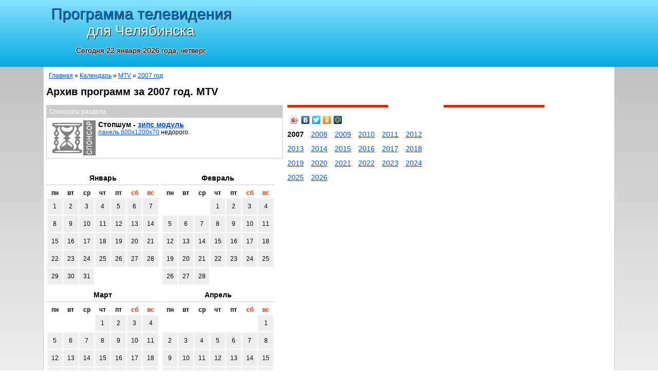

--- FILE ---
content_type: text/html; charset=windows-1251
request_url: https://tvchel.ru/calendar/mtv/2007/
body_size: 3859
content:
<!DOCTYPE HTML PUBLIC "-//W3C//DTD HTML 4.01 Transitional//EN" "http://www.w3.org/TR/html4/loose.dtd">
<html>
<head>
<meta http-equiv="Content-Type" content="text/html; charset=windows-1251">
<title>MTV. Архив программ за 2007 год</title>
<meta name="Description" lang="ru" content="Архив программ телевизионных передач для Челябинска за год">
<meta name="Keywords" lang="ru" content="архив программы телевидение">
<link href="/favicon.ico" rel="shortcut icon">
<link href="/css/main.css" type="text/css" rel="stylesheet">
<link href="http://fonts.googleapis.com/css?family=PT+Sans+Narrow&subset=latin,cyrillic" rel="stylesheet" type="text/css">


<!-- noindex -->

<style type="text/css">
.header div:last-child { width:728px; height: 90px;	max-width:100%;	overflow:hidden; }
@media (min-width:320px) { .header div:last-child  { /*display:none; */ width: 320px; height: 100px; } }
@media (min-width:480px) { .header div:last-child  { display:inline-block; width: 468px; height: 60px; } }
@media (min-width:800px) { .header div:last-child  { display:inline-block; width: 728px; height: 90px; } }
</style>
<!-- /noindex -->
<script src="/jss/main.js" type="text/javascript"></script>
</head>
<body>

<div class="header">
<div><div class="h1">Программа телевидения<br>для Челябинска</div><p class="today">Сегодня 22 января 2026 года, четверг</p></div>
<div><!-- noindex -->
<ins class="adsbygoogle" style="display:block" data-ad-client="ca-pub-7555019716344990" data-ad-slot="1672237121" data-ad-format="auto"></ins>
<script>(adsbygoogle = window.adsbygoogle || []).push({});</script>
<!-- /noindex --></div>
</div>

<div class="page">
	<div class="path"><a href="/">Главная</a> &raquo; <a href="/calendar/">Календарь</a> &raquo; <a href="/calendar/mtv/">MTV</a> &raquo; <a href="/calendar/mtv/2007/">2007 год</a></div>
	<h1>Архив программ за 2007 год. MTV</h1>
	<div class="cont ">
		<div class="sponsors"><div> Стопшум - <a href="https://stopshum.pro/product/zips-modul/" target="_blank">зипс модуль панель 600х1200х70</a> недорого. </div></div>		<div class="program_calendar">
<div class="month">
<table class="calendar">
<caption>Январь</caption>
<tr>
	<th>пн</th>
	<th>вт</th>
	<th>ср</th>
	<th>чт</th>
	<th>пт</th>
	<th class="holyday">сб</th>
	<th class="holyday">вс</th>
</tr>
<tr><td>1</td><td>2</td><td>3</td><td>4</td><td>5</td><td>6</td><td>7</td></tr>
<tr><td>8</td><td>9</td><td>10</td><td>11</td><td>12</td><td>13</td><td>14</td></tr>
<tr><td>15</td><td>16</td><td>17</td><td>18</td><td>19</td><td>20</td><td>21</td></tr>
<tr><td>22</td><td>23</td><td>24</td><td>25</td><td>26</td><td>27</td><td>28</td></tr>
<tr><td>29</td><td>30</td><td>31</td><td class="empty">&nbsp;</td><td class="empty">&nbsp;</td><td class="empty">&nbsp;</td><td class="empty">&nbsp;</td></tr>
</table>
</div>
<div class="month">
<table class="calendar">
<caption>Февраль</caption>
<tr>
	<th>пн</th>
	<th>вт</th>
	<th>ср</th>
	<th>чт</th>
	<th>пт</th>
	<th class="holyday">сб</th>
	<th class="holyday">вс</th>
</tr>
<tr><td class="empty">&nbsp;</td><td class="empty">&nbsp;</td><td class="empty">&nbsp;</td><td>1</td><td>2</td><td>3</td><td>4</td></tr>
<tr><td>5</td><td>6</td><td>7</td><td>8</td><td>9</td><td>10</td><td>11</td></tr>
<tr><td>12</td><td>13</td><td>14</td><td>15</td><td>16</td><td>17</td><td>18</td></tr>
<tr><td>19</td><td>20</td><td>21</td><td>22</td><td>23</td><td>24</td><td>25</td></tr>
<tr><td>26</td><td>27</td><td>28</td><td class="empty">&nbsp;</td><td class="empty">&nbsp;</td><td class="empty">&nbsp;</td><td class="empty">&nbsp;</td></tr>
</table>
</div>
<div class="month">
<table class="calendar">
<caption>Март</caption>
<tr>
	<th>пн</th>
	<th>вт</th>
	<th>ср</th>
	<th>чт</th>
	<th>пт</th>
	<th class="holyday">сб</th>
	<th class="holyday">вс</th>
</tr>
<tr><td class="empty">&nbsp;</td><td class="empty">&nbsp;</td><td class="empty">&nbsp;</td><td>1</td><td>2</td><td>3</td><td>4</td></tr>
<tr><td>5</td><td>6</td><td>7</td><td>8</td><td>9</td><td>10</td><td>11</td></tr>
<tr><td>12</td><td>13</td><td>14</td><td>15</td><td>16</td><td>17</td><td>18</td></tr>
<tr><td>19</td><td>20</td><td>21</td><td>22</td><td>23</td><td>24</td><td>25</td></tr>
<tr><td>26</td><td>27</td><td>28</td><td>29</td><td>30</td><td>31</td><td class="empty">&nbsp;</td></tr>
</table>
</div>
<div class="month">
<table class="calendar">
<caption>Апрель</caption>
<tr>
	<th>пн</th>
	<th>вт</th>
	<th>ср</th>
	<th>чт</th>
	<th>пт</th>
	<th class="holyday">сб</th>
	<th class="holyday">вс</th>
</tr>
<tr><td class="empty">&nbsp;</td><td class="empty">&nbsp;</td><td class="empty">&nbsp;</td><td class="empty">&nbsp;</td><td class="empty">&nbsp;</td><td class="empty">&nbsp;</td><td>1</td></tr>
<tr><td>2</td><td>3</td><td>4</td><td>5</td><td>6</td><td>7</td><td>8</td></tr>
<tr><td>9</td><td>10</td><td>11</td><td>12</td><td>13</td><td>14</td><td>15</td></tr>
<tr><td>16</td><td>17</td><td>18</td><td>19</td><td>20</td><td>21</td><td>22</td></tr>
<tr><td>23</td><td>24</td><td>25</td><td>26</td><td>27</td><td>28</td><td>29</td></tr>
<tr><td>30</td><td class="empty">&nbsp;</td><td class="empty">&nbsp;</td><td class="empty">&nbsp;</td><td class="empty">&nbsp;</td><td class="empty">&nbsp;</td><td class="empty">&nbsp;</td></tr>
</table>
</div>
<div class="month">
<table class="calendar">
<caption>Май</caption>
<tr>
	<th>пн</th>
	<th>вт</th>
	<th>ср</th>
	<th>чт</th>
	<th>пт</th>
	<th class="holyday">сб</th>
	<th class="holyday">вс</th>
</tr>
<tr><td class="empty">&nbsp;</td><td>1</td><td>2</td><td>3</td><td>4</td><td>5</td><td>6</td></tr>
<tr><td>7</td><td>8</td><td>9</td><td>10</td><td>11</td><td>12</td><td>13</td></tr>
<tr><td>14</td><td>15</td><td>16</td><td>17</td><td>18</td><td>19</td><td>20</td></tr>
<tr><td>21</td><td>22</td><td>23</td><td>24</td><td>25</td><td>26</td><td>27</td></tr>
<tr><td>28</td><td>29</td><td>30</td><td>31</td><td class="empty">&nbsp;</td><td class="empty">&nbsp;</td><td class="empty">&nbsp;</td></tr>
</table>
</div>
<div class="month">
<table class="calendar">
<caption>Июнь</caption>
<tr>
	<th>пн</th>
	<th>вт</th>
	<th>ср</th>
	<th>чт</th>
	<th>пт</th>
	<th class="holyday">сб</th>
	<th class="holyday">вс</th>
</tr>
<tr><td class="empty">&nbsp;</td><td class="empty">&nbsp;</td><td class="empty">&nbsp;</td><td class="empty">&nbsp;</td><td>1</td><td>2</td><td>3</td></tr>
<tr><td>4</td><td>5</td><td>6</td><td>7</td><td>8</td><td>9</td><td>10</td></tr>
<tr><td>11</td><td>12</td><td>13</td><td>14</td><td>15</td><td>16</td><td>17</td></tr>
<tr><td>18</td><td>19</td><td>20</td><td>21</td><td>22</td><td>23</td><td>24</td></tr>
<tr><td>25</td><td>26</td><td>27</td><td>28</td><td>29</td><td>30</td><td class="empty">&nbsp;</td></tr>
</table>
</div>
<div class="month">
<table class="calendar">
<caption>Июль</caption>
<tr>
	<th>пн</th>
	<th>вт</th>
	<th>ср</th>
	<th>чт</th>
	<th>пт</th>
	<th class="holyday">сб</th>
	<th class="holyday">вс</th>
</tr>
<tr><td class="empty">&nbsp;</td><td class="empty">&nbsp;</td><td class="empty">&nbsp;</td><td class="empty">&nbsp;</td><td class="empty">&nbsp;</td><td class="empty">&nbsp;</td><td>1</td></tr>
<tr><td>2</td><td>3</td><td>4</td><td>5</td><td>6</td><td>7</td><td>8</td></tr>
<tr><td>9</td><td>10</td><td>11</td><td>12</td><td>13</td><td>14</td><td>15</td></tr>
<tr><td>16</td><td>17</td><td>18</td><td>19</td><td>20</td><td>21</td><td>22</td></tr>
<tr><td>23</td><td>24</td><td>25</td><td>26</td><td>27</td><td>28</td><td>29</td></tr>
<tr><td>30</td><td>31</td><td class="empty">&nbsp;</td><td class="empty">&nbsp;</td><td class="empty">&nbsp;</td><td class="empty">&nbsp;</td><td class="empty">&nbsp;</td></tr>
</table>
</div>
<div class="month">
<table class="calendar">
<caption>Август</caption>
<tr>
	<th>пн</th>
	<th>вт</th>
	<th>ср</th>
	<th>чт</th>
	<th>пт</th>
	<th class="holyday">сб</th>
	<th class="holyday">вс</th>
</tr>
<tr><td class="empty">&nbsp;</td><td class="empty">&nbsp;</td><td>1</td><td>2</td><td>3</td><td>4</td><td>5</td></tr>
<tr><td>6</td><td>7</td><td>8</td><td>9</td><td>10</td><td>11</td><td>12</td></tr>
<tr><td>13</td><td>14</td><td>15</td><td>16</td><td>17</td><td>18</td><td>19</td></tr>
<tr><td>20</td><td>21</td><td>22</td><td>23</td><td>24</td><td>25</td><td>26</td></tr>
<tr><td>27</td><td>28</td><td>29</td><td>30</td><td>31</td><td class="empty">&nbsp;</td><td class="empty">&nbsp;</td></tr>
</table>
</div>
<div class="month">
<table class="calendar">
<caption>Сентябрь</caption>
<tr>
	<th>пн</th>
	<th>вт</th>
	<th>ср</th>
	<th>чт</th>
	<th>пт</th>
	<th class="holyday">сб</th>
	<th class="holyday">вс</th>
</tr>
<tr><td class="empty">&nbsp;</td><td class="empty">&nbsp;</td><td class="empty">&nbsp;</td><td class="empty">&nbsp;</td><td class="empty">&nbsp;</td><td>1</td><td>2</td></tr>
<tr><td>3</td><td>4</td><td>5</td><td>6</td><td>7</td><td>8</td><td>9</td></tr>
<tr><td>10</td><td>11</td><td>12</td><td>13</td><td>14</td><td>15</td><td>16</td></tr>
<tr><td>17</td><td>18</td><td>19</td><td>20</td><td>21</td><td>22</td><td>23</td></tr>
<tr><td>24</td><td>25</td><td>26</td><td>27</td><td>28</td><td>29</td><td>30</td></tr>
</table>
</div>
<div class="month">
<table class="calendar">
<caption>Октябрь</caption>
<tr>
	<th>пн</th>
	<th>вт</th>
	<th>ср</th>
	<th>чт</th>
	<th>пт</th>
	<th class="holyday">сб</th>
	<th class="holyday">вс</th>
</tr>
<tr><td>1</td><td>2</td><td>3</td><td>4</td><td>5</td><td>6</td><td>7</td></tr>
<tr><td>8</td><td>9</td><td>10</td><td>11</td><td>12</td><td>13</td><td>14</td></tr>
<tr><td><a href="/program/mtv/2007-10-15/">15</a></td><td><a href="/program/mtv/2007-10-16/">16</a></td><td><a href="/program/mtv/2007-10-17/">17</a></td><td><a href="/program/mtv/2007-10-18/">18</a></td><td><a href="/program/mtv/2007-10-19/">19</a></td><td><a href="/program/mtv/2007-10-20/">20</a></td><td><a href="/program/mtv/2007-10-21/">21</a></td></tr>
<tr><td><a href="/program/mtv/2007-10-22/">22</a></td><td><a href="/program/mtv/2007-10-23/">23</a></td><td><a href="/program/mtv/2007-10-24/">24</a></td><td><a href="/program/mtv/2007-10-25/">25</a></td><td><a href="/program/mtv/2007-10-26/">26</a></td><td><a href="/program/mtv/2007-10-27/">27</a></td><td><a href="/program/mtv/2007-10-28/">28</a></td></tr>
<tr><td><a href="/program/mtv/2007-10-29/">29</a></td><td><a href="/program/mtv/2007-10-30/">30</a></td><td><a href="/program/mtv/2007-10-31/">31</a></td><td class="empty">&nbsp;</td><td class="empty">&nbsp;</td><td class="empty">&nbsp;</td><td class="empty">&nbsp;</td></tr>
</table>
</div>
<div class="month">
<table class="calendar">
<caption>Ноябрь</caption>
<tr>
	<th>пн</th>
	<th>вт</th>
	<th>ср</th>
	<th>чт</th>
	<th>пт</th>
	<th class="holyday">сб</th>
	<th class="holyday">вс</th>
</tr>
<tr><td class="empty">&nbsp;</td><td class="empty">&nbsp;</td><td class="empty">&nbsp;</td><td><a href="/program/mtv/2007-11-01/">1</a></td><td><a href="/program/mtv/2007-11-02/">2</a></td><td><a href="/program/mtv/2007-11-03/">3</a></td><td><a href="/program/mtv/2007-11-04/">4</a></td></tr>
<tr><td><a href="/program/mtv/2007-11-05/">5</a></td><td><a href="/program/mtv/2007-11-06/">6</a></td><td><a href="/program/mtv/2007-11-07/">7</a></td><td><a href="/program/mtv/2007-11-08/">8</a></td><td><a href="/program/mtv/2007-11-09/">9</a></td><td><a href="/program/mtv/2007-11-10/">10</a></td><td><a href="/program/mtv/2007-11-11/">11</a></td></tr>
<tr><td><a href="/program/mtv/2007-11-12/">12</a></td><td><a href="/program/mtv/2007-11-13/">13</a></td><td><a href="/program/mtv/2007-11-14/">14</a></td><td><a href="/program/mtv/2007-11-15/">15</a></td><td><a href="/program/mtv/2007-11-16/">16</a></td><td><a href="/program/mtv/2007-11-17/">17</a></td><td><a href="/program/mtv/2007-11-18/">18</a></td></tr>
<tr><td><a href="/program/mtv/2007-11-19/">19</a></td><td><a href="/program/mtv/2007-11-20/">20</a></td><td><a href="/program/mtv/2007-11-21/">21</a></td><td><a href="/program/mtv/2007-11-22/">22</a></td><td><a href="/program/mtv/2007-11-23/">23</a></td><td><a href="/program/mtv/2007-11-24/">24</a></td><td><a href="/program/mtv/2007-11-25/">25</a></td></tr>
<tr><td><a href="/program/mtv/2007-11-26/">26</a></td><td><a href="/program/mtv/2007-11-27/">27</a></td><td><a href="/program/mtv/2007-11-28/">28</a></td><td><a href="/program/mtv/2007-11-29/">29</a></td><td><a href="/program/mtv/2007-11-30/">30</a></td><td class="empty">&nbsp;</td><td class="empty">&nbsp;</td></tr>
</table>
</div>
<div class="month">
<table class="calendar">
<caption>Декабрь</caption>
<tr>
	<th>пн</th>
	<th>вт</th>
	<th>ср</th>
	<th>чт</th>
	<th>пт</th>
	<th class="holyday">сб</th>
	<th class="holyday">вс</th>
</tr>
<tr><td class="empty">&nbsp;</td><td class="empty">&nbsp;</td><td class="empty">&nbsp;</td><td class="empty">&nbsp;</td><td class="empty">&nbsp;</td><td><a href="/program/mtv/2007-12-01/">1</a></td><td><a href="/program/mtv/2007-12-02/">2</a></td></tr>
<tr><td><a href="/program/mtv/2007-12-03/">3</a></td><td><a href="/program/mtv/2007-12-04/">4</a></td><td><a href="/program/mtv/2007-12-05/">5</a></td><td><a href="/program/mtv/2007-12-06/">6</a></td><td><a href="/program/mtv/2007-12-07/">7</a></td><td><a href="/program/mtv/2007-12-08/">8</a></td><td><a href="/program/mtv/2007-12-09/">9</a></td></tr>
<tr><td><a href="/program/mtv/2007-12-10/">10</a></td><td><a href="/program/mtv/2007-12-11/">11</a></td><td><a href="/program/mtv/2007-12-12/">12</a></td><td><a href="/program/mtv/2007-12-13/">13</a></td><td><a href="/program/mtv/2007-12-14/">14</a></td><td><a href="/program/mtv/2007-12-15/">15</a></td><td><a href="/program/mtv/2007-12-16/">16</a></td></tr>
<tr><td><a href="/program/mtv/2007-12-17/">17</a></td><td><a href="/program/mtv/2007-12-18/">18</a></td><td><a href="/program/mtv/2007-12-19/">19</a></td><td><a href="/program/mtv/2007-12-20/">20</a></td><td><a href="/program/mtv/2007-12-21/">21</a></td><td><a href="/program/mtv/2007-12-22/">22</a></td><td><a href="/program/mtv/2007-12-23/">23</a></td></tr>
<tr><td><a href="/program/mtv/2007-12-24/">24</a></td><td><a href="/program/mtv/2007-12-25/">25</a></td><td><a href="/program/mtv/2007-12-26/">26</a></td><td><a href="/program/mtv/2007-12-27/">27</a></td><td><a href="/program/mtv/2007-12-28/">28</a></td><td><a href="/program/mtv/2007-12-29/">29</a></td><td><a href="/program/mtv/2007-12-30/">30</a></td></tr>
<tr><td><a href="/program/mtv/2007-12-31/">31</a></td><td class="empty">&nbsp;</td><td class="empty">&nbsp;</td><td class="empty">&nbsp;</td><td class="empty">&nbsp;</td><td class="empty">&nbsp;</td><td class="empty">&nbsp;</td></tr>
</table>
</div>
</div>

	</div>
	<div class="column2">
		<hr>
		<!-- noindex -->
<script type="text/javascript" src="https://yandex.st/share/share.js" charset="utf-8"></script>
<div class="yashare-auto-init" data-yashareL10n="ru" data-yashareType="icon" data-yashareQuickServices="yaru,vkontakte,facebook,twitter,odnoklassniki,moimir"></div> 
<!-- /noindex -->

		<div id="calCannel"><p><span>2007</span> <a href="/calendar/mtv/2008/">2008</a> <a href="/calendar/mtv/2009/">2009</a> <a href="/calendar/mtv/2010/">2010</a> <a href="/calendar/mtv/2011/">2011</a> <a href="/calendar/mtv/2012/">2012</a> <a href="/calendar/mtv/2013/">2013</a> <a href="/calendar/mtv/2014/">2014</a> <a href="/calendar/mtv/2015/">2015</a> <a href="/calendar/mtv/2016/">2016</a> <a href="/calendar/mtv/2017/">2017</a> <a href="/calendar/mtv/2018/">2018</a> <a href="/calendar/mtv/2019/">2019</a> <a href="/calendar/mtv/2020/">2020</a> <a href="/calendar/mtv/2021/">2021</a> <a href="/calendar/mtv/2022/">2022</a> <a href="/calendar/mtv/2023/">2023</a> <a href="/calendar/mtv/2024/">2024</a> <a href="/calendar/mtv/2025/">2025</a> <a href="/calendar/mtv/">2026</a> </p></div>				<div class="google2"><!-- noindex -->
<ins class="adsbygoogle" style="display:inline-block;width:250px;height:250px" data-ad-client="ca-pub-7555019716344990" data-ad-slot="7498460320"></ins>
<script>(adsbygoogle = window.adsbygoogle || []).push({});</script>
<!-- /noindex --></div>
		<div class="google2"></div>
	</div>
	<div class="column3">
		<hr>
		<!-- noindex --><div class="mt28px"></div>
<ins class="adsbygoogle" style="display:inline-block;width:300px;height:600px" data-ad-client="ca-pub-7555019716344990" data-ad-slot="8663572728"></ins>
<script>(adsbygoogle = window.adsbygoogle || []).push({});</script>
<!-- /noindex -->

		<hr>
					</div>
</div>

<div class="footer">
<div class="bottom_menu">
	<a href="/program/">Программа</a>
	<a href="/channels/">Телеканалы</a>
	<a href="/calendar/">Календарь</a>
	<a href="/contacts/">Контакты</a>
	<a href="/links/">Интересные ссылки</a>
</div>
<noindex>
<div class="copy">&copy; TVChel.ru, 2026  <!-- Yandex.Metrika counter --><script type="text/javascript">(function (d, w, c) { (w[c] = w[c] || []).push(function() { try { w.yaCounter30760478 = new Ya.Metrika({id:30760478, trackLinks:true, accurateTrackBounce:true, trackHash:true}); } catch(e) { } }); var n = d.getElementsByTagName("script")[0], s = d.createElement("script"), f = function () { n.parentNode.insertBefore(s, n); }; s.type = "text/javascript"; s.async = true; s.src = (d.location.protocol == "https:" ? "https:" : "http:") + "//mc.yandex.ru/metrika/watch.js"; if (w.opera == "[object Opera]") { d.addEventListener("DOMContentLoaded", f, false); } else { f(); } })(document, window, "yandex_metrika_callbacks");</script><noscript><div><img src="//mc.yandex.ru/watch/30760478" style="position:absolute; left:-9999px;" alt="" /></div></noscript><!-- /Yandex.Metrika counter -->
<!--LiveInternet counter--><script type="text/javascript">
document.write("<a href='https://www.liveinternet.ru/click' "+
"target=_blank><img src='https://counter.yadro.ru/hit?t14.1;r"+
escape(document.referrer)+((typeof(screen)=="undefined")?"":
";s"+screen.width+"*"+screen.height+"*"+(screen.colorDepth?
screen.colorDepth:screen.pixelDepth))+";u"+escape(document.URL)+
";"+Math.random()+
"' alt='' title='LiveInternet: показано число просмотров за 24"+
" часа, посетителей за 24 часа и за сегодня' "+
"border='0' width='88' height='31'><\/a>")
</script><!--/LiveInternet-->
</div>
</noindex>
</div>

</body>
</html>